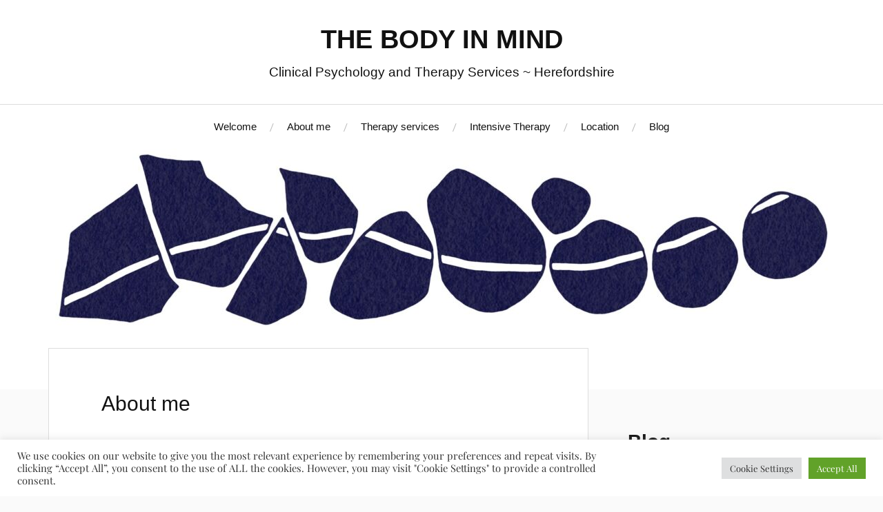

--- FILE ---
content_type: text/html; charset=UTF-8
request_url: https://thebodyinmind.co.uk/about-me/
body_size: 13897
content:
<!DOCTYPE html>

<html class="no-js" lang="en-US">

	<head profile="http://gmpg.org/xfn/11">

		<meta http-equiv="Content-Type" content="text/html; charset=UTF-8" />
		<meta name="viewport" content="width=device-width, initial-scale=1.0, maximum-scale=1.0, user-scalable=no" >

		<title>About me &#8211; THE BODY IN MIND</title>
<meta name='robots' content='max-image-preview:large' />
	<style>img:is([sizes="auto" i], [sizes^="auto," i]) { contain-intrinsic-size: 3000px 1500px }</style>
	<script>document.documentElement.className = document.documentElement.className.replace("no-js","js");</script>
<link rel='dns-prefetch' href='//js-eu1.hs-scripts.com' />
<link rel='dns-prefetch' href='//www.googletagmanager.com' />
<link rel="alternate" type="application/rss+xml" title="THE BODY IN MIND &raquo; Feed" href="https://thebodyinmind.co.uk/feed/" />
<link rel="alternate" type="application/rss+xml" title="THE BODY IN MIND &raquo; Comments Feed" href="https://thebodyinmind.co.uk/comments/feed/" />
<script type="text/javascript">
/* <![CDATA[ */
window._wpemojiSettings = {"baseUrl":"https:\/\/s.w.org\/images\/core\/emoji\/16.0.1\/72x72\/","ext":".png","svgUrl":"https:\/\/s.w.org\/images\/core\/emoji\/16.0.1\/svg\/","svgExt":".svg","source":{"concatemoji":"https:\/\/thebodyinmind.co.uk\/wp-includes\/js\/wp-emoji-release.min.js?ver=6.8.3"}};
/*! This file is auto-generated */
!function(s,n){var o,i,e;function c(e){try{var t={supportTests:e,timestamp:(new Date).valueOf()};sessionStorage.setItem(o,JSON.stringify(t))}catch(e){}}function p(e,t,n){e.clearRect(0,0,e.canvas.width,e.canvas.height),e.fillText(t,0,0);var t=new Uint32Array(e.getImageData(0,0,e.canvas.width,e.canvas.height).data),a=(e.clearRect(0,0,e.canvas.width,e.canvas.height),e.fillText(n,0,0),new Uint32Array(e.getImageData(0,0,e.canvas.width,e.canvas.height).data));return t.every(function(e,t){return e===a[t]})}function u(e,t){e.clearRect(0,0,e.canvas.width,e.canvas.height),e.fillText(t,0,0);for(var n=e.getImageData(16,16,1,1),a=0;a<n.data.length;a++)if(0!==n.data[a])return!1;return!0}function f(e,t,n,a){switch(t){case"flag":return n(e,"\ud83c\udff3\ufe0f\u200d\u26a7\ufe0f","\ud83c\udff3\ufe0f\u200b\u26a7\ufe0f")?!1:!n(e,"\ud83c\udde8\ud83c\uddf6","\ud83c\udde8\u200b\ud83c\uddf6")&&!n(e,"\ud83c\udff4\udb40\udc67\udb40\udc62\udb40\udc65\udb40\udc6e\udb40\udc67\udb40\udc7f","\ud83c\udff4\u200b\udb40\udc67\u200b\udb40\udc62\u200b\udb40\udc65\u200b\udb40\udc6e\u200b\udb40\udc67\u200b\udb40\udc7f");case"emoji":return!a(e,"\ud83e\udedf")}return!1}function g(e,t,n,a){var r="undefined"!=typeof WorkerGlobalScope&&self instanceof WorkerGlobalScope?new OffscreenCanvas(300,150):s.createElement("canvas"),o=r.getContext("2d",{willReadFrequently:!0}),i=(o.textBaseline="top",o.font="600 32px Arial",{});return e.forEach(function(e){i[e]=t(o,e,n,a)}),i}function t(e){var t=s.createElement("script");t.src=e,t.defer=!0,s.head.appendChild(t)}"undefined"!=typeof Promise&&(o="wpEmojiSettingsSupports",i=["flag","emoji"],n.supports={everything:!0,everythingExceptFlag:!0},e=new Promise(function(e){s.addEventListener("DOMContentLoaded",e,{once:!0})}),new Promise(function(t){var n=function(){try{var e=JSON.parse(sessionStorage.getItem(o));if("object"==typeof e&&"number"==typeof e.timestamp&&(new Date).valueOf()<e.timestamp+604800&&"object"==typeof e.supportTests)return e.supportTests}catch(e){}return null}();if(!n){if("undefined"!=typeof Worker&&"undefined"!=typeof OffscreenCanvas&&"undefined"!=typeof URL&&URL.createObjectURL&&"undefined"!=typeof Blob)try{var e="postMessage("+g.toString()+"("+[JSON.stringify(i),f.toString(),p.toString(),u.toString()].join(",")+"));",a=new Blob([e],{type:"text/javascript"}),r=new Worker(URL.createObjectURL(a),{name:"wpTestEmojiSupports"});return void(r.onmessage=function(e){c(n=e.data),r.terminate(),t(n)})}catch(e){}c(n=g(i,f,p,u))}t(n)}).then(function(e){for(var t in e)n.supports[t]=e[t],n.supports.everything=n.supports.everything&&n.supports[t],"flag"!==t&&(n.supports.everythingExceptFlag=n.supports.everythingExceptFlag&&n.supports[t]);n.supports.everythingExceptFlag=n.supports.everythingExceptFlag&&!n.supports.flag,n.DOMReady=!1,n.readyCallback=function(){n.DOMReady=!0}}).then(function(){return e}).then(function(){var e;n.supports.everything||(n.readyCallback(),(e=n.source||{}).concatemoji?t(e.concatemoji):e.wpemoji&&e.twemoji&&(t(e.twemoji),t(e.wpemoji)))}))}((window,document),window._wpemojiSettings);
/* ]]> */
</script>
<style id='wp-emoji-styles-inline-css' type='text/css'>

	img.wp-smiley, img.emoji {
		display: inline !important;
		border: none !important;
		box-shadow: none !important;
		height: 1em !important;
		width: 1em !important;
		margin: 0 0.07em !important;
		vertical-align: -0.1em !important;
		background: none !important;
		padding: 0 !important;
	}
</style>
<link rel='stylesheet' id='wp-block-library-css' href='https://thebodyinmind.co.uk/wp-includes/css/dist/block-library/style.min.css?ver=6.8.3' type='text/css' media='all' />
<style id='classic-theme-styles-inline-css' type='text/css'>
/*! This file is auto-generated */
.wp-block-button__link{color:#fff;background-color:#32373c;border-radius:9999px;box-shadow:none;text-decoration:none;padding:calc(.667em + 2px) calc(1.333em + 2px);font-size:1.125em}.wp-block-file__button{background:#32373c;color:#fff;text-decoration:none}
</style>
<style id='global-styles-inline-css' type='text/css'>
:root{--wp--preset--aspect-ratio--square: 1;--wp--preset--aspect-ratio--4-3: 4/3;--wp--preset--aspect-ratio--3-4: 3/4;--wp--preset--aspect-ratio--3-2: 3/2;--wp--preset--aspect-ratio--2-3: 2/3;--wp--preset--aspect-ratio--16-9: 16/9;--wp--preset--aspect-ratio--9-16: 9/16;--wp--preset--color--black: #111;--wp--preset--color--cyan-bluish-gray: #abb8c3;--wp--preset--color--white: #fff;--wp--preset--color--pale-pink: #f78da7;--wp--preset--color--vivid-red: #cf2e2e;--wp--preset--color--luminous-vivid-orange: #ff6900;--wp--preset--color--luminous-vivid-amber: #fcb900;--wp--preset--color--light-green-cyan: #7bdcb5;--wp--preset--color--vivid-green-cyan: #00d084;--wp--preset--color--pale-cyan-blue: #8ed1fc;--wp--preset--color--vivid-cyan-blue: #0693e3;--wp--preset--color--vivid-purple: #9b51e0;--wp--preset--color--accent: #db7aa6;--wp--preset--color--dark-gray: #333;--wp--preset--color--medium-gray: #555;--wp--preset--color--light-gray: #777;--wp--preset--gradient--vivid-cyan-blue-to-vivid-purple: linear-gradient(135deg,rgba(6,147,227,1) 0%,rgb(155,81,224) 100%);--wp--preset--gradient--light-green-cyan-to-vivid-green-cyan: linear-gradient(135deg,rgb(122,220,180) 0%,rgb(0,208,130) 100%);--wp--preset--gradient--luminous-vivid-amber-to-luminous-vivid-orange: linear-gradient(135deg,rgba(252,185,0,1) 0%,rgba(255,105,0,1) 100%);--wp--preset--gradient--luminous-vivid-orange-to-vivid-red: linear-gradient(135deg,rgba(255,105,0,1) 0%,rgb(207,46,46) 100%);--wp--preset--gradient--very-light-gray-to-cyan-bluish-gray: linear-gradient(135deg,rgb(238,238,238) 0%,rgb(169,184,195) 100%);--wp--preset--gradient--cool-to-warm-spectrum: linear-gradient(135deg,rgb(74,234,220) 0%,rgb(151,120,209) 20%,rgb(207,42,186) 40%,rgb(238,44,130) 60%,rgb(251,105,98) 80%,rgb(254,248,76) 100%);--wp--preset--gradient--blush-light-purple: linear-gradient(135deg,rgb(255,206,236) 0%,rgb(152,150,240) 100%);--wp--preset--gradient--blush-bordeaux: linear-gradient(135deg,rgb(254,205,165) 0%,rgb(254,45,45) 50%,rgb(107,0,62) 100%);--wp--preset--gradient--luminous-dusk: linear-gradient(135deg,rgb(255,203,112) 0%,rgb(199,81,192) 50%,rgb(65,88,208) 100%);--wp--preset--gradient--pale-ocean: linear-gradient(135deg,rgb(255,245,203) 0%,rgb(182,227,212) 50%,rgb(51,167,181) 100%);--wp--preset--gradient--electric-grass: linear-gradient(135deg,rgb(202,248,128) 0%,rgb(113,206,126) 100%);--wp--preset--gradient--midnight: linear-gradient(135deg,rgb(2,3,129) 0%,rgb(40,116,252) 100%);--wp--preset--font-size--small: 16px;--wp--preset--font-size--medium: 20px;--wp--preset--font-size--large: 24px;--wp--preset--font-size--x-large: 42px;--wp--preset--font-size--normal: 18px;--wp--preset--font-size--larger: 27px;--wp--preset--spacing--20: 0.44rem;--wp--preset--spacing--30: 0.67rem;--wp--preset--spacing--40: 1rem;--wp--preset--spacing--50: 1.5rem;--wp--preset--spacing--60: 2.25rem;--wp--preset--spacing--70: 3.38rem;--wp--preset--spacing--80: 5.06rem;--wp--preset--shadow--natural: 6px 6px 9px rgba(0, 0, 0, 0.2);--wp--preset--shadow--deep: 12px 12px 50px rgba(0, 0, 0, 0.4);--wp--preset--shadow--sharp: 6px 6px 0px rgba(0, 0, 0, 0.2);--wp--preset--shadow--outlined: 6px 6px 0px -3px rgba(255, 255, 255, 1), 6px 6px rgba(0, 0, 0, 1);--wp--preset--shadow--crisp: 6px 6px 0px rgba(0, 0, 0, 1);}:where(.is-layout-flex){gap: 0.5em;}:where(.is-layout-grid){gap: 0.5em;}body .is-layout-flex{display: flex;}.is-layout-flex{flex-wrap: wrap;align-items: center;}.is-layout-flex > :is(*, div){margin: 0;}body .is-layout-grid{display: grid;}.is-layout-grid > :is(*, div){margin: 0;}:where(.wp-block-columns.is-layout-flex){gap: 2em;}:where(.wp-block-columns.is-layout-grid){gap: 2em;}:where(.wp-block-post-template.is-layout-flex){gap: 1.25em;}:where(.wp-block-post-template.is-layout-grid){gap: 1.25em;}.has-black-color{color: var(--wp--preset--color--black) !important;}.has-cyan-bluish-gray-color{color: var(--wp--preset--color--cyan-bluish-gray) !important;}.has-white-color{color: var(--wp--preset--color--white) !important;}.has-pale-pink-color{color: var(--wp--preset--color--pale-pink) !important;}.has-vivid-red-color{color: var(--wp--preset--color--vivid-red) !important;}.has-luminous-vivid-orange-color{color: var(--wp--preset--color--luminous-vivid-orange) !important;}.has-luminous-vivid-amber-color{color: var(--wp--preset--color--luminous-vivid-amber) !important;}.has-light-green-cyan-color{color: var(--wp--preset--color--light-green-cyan) !important;}.has-vivid-green-cyan-color{color: var(--wp--preset--color--vivid-green-cyan) !important;}.has-pale-cyan-blue-color{color: var(--wp--preset--color--pale-cyan-blue) !important;}.has-vivid-cyan-blue-color{color: var(--wp--preset--color--vivid-cyan-blue) !important;}.has-vivid-purple-color{color: var(--wp--preset--color--vivid-purple) !important;}.has-black-background-color{background-color: var(--wp--preset--color--black) !important;}.has-cyan-bluish-gray-background-color{background-color: var(--wp--preset--color--cyan-bluish-gray) !important;}.has-white-background-color{background-color: var(--wp--preset--color--white) !important;}.has-pale-pink-background-color{background-color: var(--wp--preset--color--pale-pink) !important;}.has-vivid-red-background-color{background-color: var(--wp--preset--color--vivid-red) !important;}.has-luminous-vivid-orange-background-color{background-color: var(--wp--preset--color--luminous-vivid-orange) !important;}.has-luminous-vivid-amber-background-color{background-color: var(--wp--preset--color--luminous-vivid-amber) !important;}.has-light-green-cyan-background-color{background-color: var(--wp--preset--color--light-green-cyan) !important;}.has-vivid-green-cyan-background-color{background-color: var(--wp--preset--color--vivid-green-cyan) !important;}.has-pale-cyan-blue-background-color{background-color: var(--wp--preset--color--pale-cyan-blue) !important;}.has-vivid-cyan-blue-background-color{background-color: var(--wp--preset--color--vivid-cyan-blue) !important;}.has-vivid-purple-background-color{background-color: var(--wp--preset--color--vivid-purple) !important;}.has-black-border-color{border-color: var(--wp--preset--color--black) !important;}.has-cyan-bluish-gray-border-color{border-color: var(--wp--preset--color--cyan-bluish-gray) !important;}.has-white-border-color{border-color: var(--wp--preset--color--white) !important;}.has-pale-pink-border-color{border-color: var(--wp--preset--color--pale-pink) !important;}.has-vivid-red-border-color{border-color: var(--wp--preset--color--vivid-red) !important;}.has-luminous-vivid-orange-border-color{border-color: var(--wp--preset--color--luminous-vivid-orange) !important;}.has-luminous-vivid-amber-border-color{border-color: var(--wp--preset--color--luminous-vivid-amber) !important;}.has-light-green-cyan-border-color{border-color: var(--wp--preset--color--light-green-cyan) !important;}.has-vivid-green-cyan-border-color{border-color: var(--wp--preset--color--vivid-green-cyan) !important;}.has-pale-cyan-blue-border-color{border-color: var(--wp--preset--color--pale-cyan-blue) !important;}.has-vivid-cyan-blue-border-color{border-color: var(--wp--preset--color--vivid-cyan-blue) !important;}.has-vivid-purple-border-color{border-color: var(--wp--preset--color--vivid-purple) !important;}.has-vivid-cyan-blue-to-vivid-purple-gradient-background{background: var(--wp--preset--gradient--vivid-cyan-blue-to-vivid-purple) !important;}.has-light-green-cyan-to-vivid-green-cyan-gradient-background{background: var(--wp--preset--gradient--light-green-cyan-to-vivid-green-cyan) !important;}.has-luminous-vivid-amber-to-luminous-vivid-orange-gradient-background{background: var(--wp--preset--gradient--luminous-vivid-amber-to-luminous-vivid-orange) !important;}.has-luminous-vivid-orange-to-vivid-red-gradient-background{background: var(--wp--preset--gradient--luminous-vivid-orange-to-vivid-red) !important;}.has-very-light-gray-to-cyan-bluish-gray-gradient-background{background: var(--wp--preset--gradient--very-light-gray-to-cyan-bluish-gray) !important;}.has-cool-to-warm-spectrum-gradient-background{background: var(--wp--preset--gradient--cool-to-warm-spectrum) !important;}.has-blush-light-purple-gradient-background{background: var(--wp--preset--gradient--blush-light-purple) !important;}.has-blush-bordeaux-gradient-background{background: var(--wp--preset--gradient--blush-bordeaux) !important;}.has-luminous-dusk-gradient-background{background: var(--wp--preset--gradient--luminous-dusk) !important;}.has-pale-ocean-gradient-background{background: var(--wp--preset--gradient--pale-ocean) !important;}.has-electric-grass-gradient-background{background: var(--wp--preset--gradient--electric-grass) !important;}.has-midnight-gradient-background{background: var(--wp--preset--gradient--midnight) !important;}.has-small-font-size{font-size: var(--wp--preset--font-size--small) !important;}.has-medium-font-size{font-size: var(--wp--preset--font-size--medium) !important;}.has-large-font-size{font-size: var(--wp--preset--font-size--large) !important;}.has-x-large-font-size{font-size: var(--wp--preset--font-size--x-large) !important;}
:where(.wp-block-post-template.is-layout-flex){gap: 1.25em;}:where(.wp-block-post-template.is-layout-grid){gap: 1.25em;}
:where(.wp-block-columns.is-layout-flex){gap: 2em;}:where(.wp-block-columns.is-layout-grid){gap: 2em;}
:root :where(.wp-block-pullquote){font-size: 1.5em;line-height: 1.6;}
</style>
<link rel='stylesheet' id='cookie-law-info-css' href='https://thebodyinmind.co.uk/wp-content/plugins/cookie-law-info/legacy/public/css/cookie-law-info-public.css?ver=3.4.0' type='text/css' media='all' />
<link rel='stylesheet' id='cookie-law-info-gdpr-css' href='https://thebodyinmind.co.uk/wp-content/plugins/cookie-law-info/legacy/public/css/cookie-law-info-gdpr.css?ver=3.4.0' type='text/css' media='all' />
<link rel='stylesheet' id='wp-components-css' href='https://thebodyinmind.co.uk/wp-includes/css/dist/components/style.min.css?ver=6.8.3' type='text/css' media='all' />
<link rel='stylesheet' id='godaddy-styles-css' href='https://thebodyinmind.co.uk/wp-content/mu-plugins/vendor/wpex/godaddy-launch/includes/Dependencies/GoDaddy/Styles/build/latest.css?ver=2.0.2' type='text/css' media='all' />
<link rel='stylesheet' id='lovecraft_googlefonts-css' href='https://thebodyinmind.co.uk/wp-content/themes/lovecraft/assets/css/fonts.css?ver=6.8.3' type='text/css' media='all' />
<link rel='stylesheet' id='lovecraft_genericons-css' href='https://thebodyinmind.co.uk/wp-content/themes/lovecraft/assets/css/genericons.min.css?ver=6.8.3' type='text/css' media='all' />
<link rel='stylesheet' id='lovecraft_style-css' href='https://thebodyinmind.co.uk/wp-content/themes/lovecraft/style.css?ver=2.1.1' type='text/css' media='all' />
<script type="text/javascript" src="https://thebodyinmind.co.uk/wp-includes/js/jquery/jquery.min.js?ver=3.7.1" id="jquery-core-js"></script>
<script type="text/javascript" src="https://thebodyinmind.co.uk/wp-includes/js/jquery/jquery-migrate.min.js?ver=3.4.1" id="jquery-migrate-js"></script>
<script type="text/javascript" id="cookie-law-info-js-extra">
/* <![CDATA[ */
var Cli_Data = {"nn_cookie_ids":[],"cookielist":[],"non_necessary_cookies":[],"ccpaEnabled":"","ccpaRegionBased":"","ccpaBarEnabled":"","strictlyEnabled":["necessary","obligatoire"],"ccpaType":"gdpr","js_blocking":"1","custom_integration":"","triggerDomRefresh":"","secure_cookies":""};
var cli_cookiebar_settings = {"animate_speed_hide":"500","animate_speed_show":"500","background":"#FFF","border":"#b1a6a6c2","border_on":"","button_1_button_colour":"#61a229","button_1_button_hover":"#4e8221","button_1_link_colour":"#fff","button_1_as_button":"1","button_1_new_win":"","button_2_button_colour":"#333","button_2_button_hover":"#292929","button_2_link_colour":"#444","button_2_as_button":"","button_2_hidebar":"","button_3_button_colour":"#dedfe0","button_3_button_hover":"#b2b2b3","button_3_link_colour":"#333333","button_3_as_button":"1","button_3_new_win":"","button_4_button_colour":"#dedfe0","button_4_button_hover":"#b2b2b3","button_4_link_colour":"#333333","button_4_as_button":"1","button_7_button_colour":"#61a229","button_7_button_hover":"#4e8221","button_7_link_colour":"#fff","button_7_as_button":"1","button_7_new_win":"","font_family":"inherit","header_fix":"","notify_animate_hide":"1","notify_animate_show":"","notify_div_id":"#cookie-law-info-bar","notify_position_horizontal":"right","notify_position_vertical":"bottom","scroll_close":"","scroll_close_reload":"","accept_close_reload":"","reject_close_reload":"","showagain_tab":"","showagain_background":"#fff","showagain_border":"#000","showagain_div_id":"#cookie-law-info-again","showagain_x_position":"100px","text":"#333333","show_once_yn":"","show_once":"10000","logging_on":"","as_popup":"","popup_overlay":"1","bar_heading_text":"","cookie_bar_as":"banner","popup_showagain_position":"bottom-right","widget_position":"left"};
var log_object = {"ajax_url":"https:\/\/thebodyinmind.co.uk\/wp-admin\/admin-ajax.php"};
/* ]]> */
</script>
<script type="text/javascript" src="https://thebodyinmind.co.uk/wp-content/plugins/cookie-law-info/legacy/public/js/cookie-law-info-public.js?ver=3.4.0" id="cookie-law-info-js"></script>
<script type="text/javascript" src="https://thebodyinmind.co.uk/wp-content/themes/lovecraft/assets/js/doubletaptogo.min.js?ver=1" id="lovecraft_doubletap-js"></script>

<!-- Google tag (gtag.js) snippet added by Site Kit -->
<!-- Google Analytics snippet added by Site Kit -->
<script type="text/javascript" src="https://www.googletagmanager.com/gtag/js?id=G-SG6WRQXY01" id="google_gtagjs-js" async></script>
<script type="text/javascript" id="google_gtagjs-js-after">
/* <![CDATA[ */
window.dataLayer = window.dataLayer || [];function gtag(){dataLayer.push(arguments);}
gtag("set","linker",{"domains":["thebodyinmind.co.uk"]});
gtag("js", new Date());
gtag("set", "developer_id.dZTNiMT", true);
gtag("config", "G-SG6WRQXY01");
/* ]]> */
</script>
<link rel="https://api.w.org/" href="https://thebodyinmind.co.uk/wp-json/" /><link rel="alternate" title="JSON" type="application/json" href="https://thebodyinmind.co.uk/wp-json/wp/v2/pages/447" /><link rel="EditURI" type="application/rsd+xml" title="RSD" href="https://thebodyinmind.co.uk/xmlrpc.php?rsd" />
<meta name="generator" content="WordPress 6.8.3" />
<link rel="canonical" href="https://thebodyinmind.co.uk/about-me/" />
<link rel='shortlink' href='https://thebodyinmind.co.uk/?p=447' />
<link rel="alternate" title="oEmbed (JSON)" type="application/json+oembed" href="https://thebodyinmind.co.uk/wp-json/oembed/1.0/embed?url=https%3A%2F%2Fthebodyinmind.co.uk%2Fabout-me%2F" />
<link rel="alternate" title="oEmbed (XML)" type="text/xml+oembed" href="https://thebodyinmind.co.uk/wp-json/oembed/1.0/embed?url=https%3A%2F%2Fthebodyinmind.co.uk%2Fabout-me%2F&#038;format=xml" />
<meta name="generator" content="Site Kit by Google 1.171.0" />			<!-- DO NOT COPY THIS SNIPPET! Start of Page Analytics Tracking for HubSpot WordPress plugin v11.3.37-->
			<script class="hsq-set-content-id" data-content-id="standard-page">
				var _hsq = _hsq || [];
				_hsq.push(["setContentType", "standard-page"]);
			</script>
			<!-- DO NOT COPY THIS SNIPPET! End of Page Analytics Tracking for HubSpot WordPress plugin -->
			<!-- Customizer CSS --><style type="text/css">a { color:#db7aa6; }.blog-title a:hover { color:#db7aa6; }.main-menu li:hover > a, .main-menu li.focus > a { color:#db7aa6; }.main-menu > .menu-item-has-children > a:after { border-top-color:#db7aa6; }blockquote:after { color:#db7aa6; }button:hover, .button:hover, .faux-button:hover, .wp-block-button__link:hover, :root .wp-block-file__button:hover, input[type="button"]:hover, input[type="reset"]:hover, input[type="submit"]:hover { background-color:#db7aa6; }.is-style-outline .wp-block-button__link:hover, .wp-block-button__link.is-style-outline:hover { color:#db7aa6; }:root .has-accent-color { color:#db7aa6; }:root .has-accent-background-color { background-color:#db7aa6; }.post-tags a:hover { background-color:#db7aa6; }.post-tags a:hover:before { border-right-color:#db7aa6; }.post-content .page-links a:hover { background-color:#db7aa6; }.post-navigation h4 a:hover { color:#db7aa6; }.comments-title-link a { color:#db7aa6; }.comments .pingbacks li a:hover { color:#db7aa6; }.comment-header h4 a:hover { color:#db7aa6; }.bypostauthor .comment-author-icon { background-color:#db7aa6; }.form-submit #submit:hover { background-color:#db7aa6; }.comments-nav a:hover { color:#db7aa6; }.pingbacks-title { border-bottom-color:#db7aa6; }.archive-navigation a:hover { color:#db7aa6; }.widget-title { border-bottom-color:#db7aa6; }.widget-content .textwidget a:hover { color:#db7aa6; }.widget_archive li a:hover { color:#db7aa6; }.widget_categories li a:hover { color:#db7aa6; }.widget_meta li a:hover { color:#db7aa6; }.widget_nav_menu li a:hover { color:#db7aa6; }.widget_rss .widget-content ul a.rsswidget:hover { color:#db7aa6; }#wp-calendar thead th { color:#db7aa6; }#wp-calendar tfoot a:hover { color:#db7aa6; }.widget .tagcloud a:hover { background-color:#db7aa6; }.widget .tagcloud a:hover:before { border-right-color:#db7aa6; }.footer .widget .tagcloud a:hover { background-color:#db7aa6; }.footer .widget .tagcloud a:hover:before { border-right-color:#db7aa6; }.credits .sep { color:#db7aa6; }.credits a:hover { color:#db7aa6; }.nav-toggle.active .bar { background-color:#db7aa6; }.search-toggle.active .genericon { color:#db7aa6; }.mobile-menu .current-menu-item:before { color:#db7aa6; }.mobile-menu .current_page_item:before { color:#db7aa6; }</style><!--/Customizer CSS--><link rel="icon" href="https://thebodyinmind.co.uk/wp-content/uploads/2023/05/cropped-Body-In-Mind-Logo-IV-May-23_small-32x32.jpg" sizes="32x32" />
<link rel="icon" href="https://thebodyinmind.co.uk/wp-content/uploads/2023/05/cropped-Body-In-Mind-Logo-IV-May-23_small-192x192.jpg" sizes="192x192" />
<link rel="apple-touch-icon" href="https://thebodyinmind.co.uk/wp-content/uploads/2023/05/cropped-Body-In-Mind-Logo-IV-May-23_small-180x180.jpg" />
<meta name="msapplication-TileImage" content="https://thebodyinmind.co.uk/wp-content/uploads/2023/05/cropped-Body-In-Mind-Logo-IV-May-23_small-270x270.jpg" />
		<style type="text/css" id="wp-custom-css">
			p { 
font-size:18px; 
font-family: Noto Sans, sans-serif	;
}

a {
	color: black;
}
.blog-title {
	font-family: Rubik, Noto Sans, sans-serif	;
}

.blog-tagline {
	font-family: Rubik, Noto Sans, sans-serif	;
	font-style: normal; 
}

.post-title {
font-size:30px; 
	font-family: Noto Sans, sans-serif	;
	font-weight: 400;
	
}
.mobile-menu a {
font-family: Rubik, Noto Sans, sans-serif	;    display: block;
    padding: 20px 5%;
    font-size: 0.9em;
    color: #111;
    text-decoration: none;
	
} 

.main-menu a {
	font-family: Rubik, Noto Sans, sans-serif	;
}

h2 {
font-family: Rubik, Noto Sans, sans-serif;
}

li {
font-family: Noto Sans, sans-serif;
}


.has-featured-image .header-image {
	max-height: 350px;
}		</style>
		
	</head>

	<body class="wp-singular page-template-default page page-id-447 wp-theme-lovecraft">

		
		<a class="skip-link button" href="#site-content">Skip to the content</a>

		<header class="header-wrapper">

			<div class="header section bg-white small-padding">

				<div class="section-inner group">

					
						<div class="blog-title">
							<a href="https://thebodyinmind.co.uk" rel="home">THE BODY IN MIND</a>
						</div>
					
													<h4 class="blog-tagline">Clinical Psychology and Therapy Services ~ Herefordshire</h4>
											
					
				</div><!-- .section-inner -->

			</div><!-- .header -->

			<div class="toggles group">

				<button type="button" class="nav-toggle toggle">
					<div class="bar"></div>
					<div class="bar"></div>
					<div class="bar"></div>
					<span class="screen-reader-text">Toggle the mobile menu</span>
				</button>

				<button type="button" class="search-toggle toggle">
					<div class="genericon genericon-search"></div>
					<span class="screen-reader-text">Toggle the search field</span>
				</button>

			</div><!-- .toggles -->

		</header><!-- .header-wrapper -->

		<div class="navigation bg-white no-padding">

			<div class="section-inner group">

				<ul class="mobile-menu">

					<li id="menu-item-179" class="menu-item menu-item-type-post_type menu-item-object-page menu-item-home menu-item-179"><a href="https://thebodyinmind.co.uk/">Welcome</a></li>
<li id="menu-item-455" class="menu-item menu-item-type-post_type menu-item-object-page current-menu-item page_item page-item-447 current_page_item menu-item-455"><a href="https://thebodyinmind.co.uk/about-me/" aria-current="page">About me</a></li>
<li id="menu-item-393" class="menu-item menu-item-type-post_type menu-item-object-page menu-item-393"><a href="https://thebodyinmind.co.uk/services/">Therapy services</a></li>
<li id="menu-item-547" class="menu-item menu-item-type-post_type menu-item-object-page menu-item-547"><a href="https://thebodyinmind.co.uk/intensive-therapy/">Intensive Therapy</a></li>
<li id="menu-item-489" class="menu-item menu-item-type-post_type menu-item-object-page menu-item-489"><a href="https://thebodyinmind.co.uk/more/">Location</a></li>
<li id="menu-item-180" class="menu-item menu-item-type-post_type menu-item-object-page menu-item-180"><a href="https://thebodyinmind.co.uk/posts-page/">Blog</a></li>

				</ul>

				<div class="mobile-search">
					
<form method="get" class="search-form" id="search-form-697cc87397eef" action="https://thebodyinmind.co.uk/">
	<input type="search" class="search-field" placeholder="Search form" name="s" id="s-697cc87397ef2" />
	<button type="submit" class="search-button"><div class="genericon genericon-search"></div><span class="screen-reader-text">Search</span></button>
</form>
				</div><!-- .mobile-search -->

				<ul class="main-menu">

					<li class="menu-item menu-item-type-post_type menu-item-object-page menu-item-home menu-item-179"><a href="https://thebodyinmind.co.uk/">Welcome</a></li>
<li class="menu-item menu-item-type-post_type menu-item-object-page current-menu-item page_item page-item-447 current_page_item menu-item-455"><a href="https://thebodyinmind.co.uk/about-me/" aria-current="page">About me</a></li>
<li class="menu-item menu-item-type-post_type menu-item-object-page menu-item-393"><a href="https://thebodyinmind.co.uk/services/">Therapy services</a></li>
<li class="menu-item menu-item-type-post_type menu-item-object-page menu-item-547"><a href="https://thebodyinmind.co.uk/intensive-therapy/">Intensive Therapy</a></li>
<li class="menu-item menu-item-type-post_type menu-item-object-page menu-item-489"><a href="https://thebodyinmind.co.uk/more/">Location</a></li>
<li class="menu-item menu-item-type-post_type menu-item-object-page menu-item-180"><a href="https://thebodyinmind.co.uk/posts-page/">Blog</a></li>

				</ul><!-- .main-menu -->

			</div><!-- .section-inner -->

		</div><!-- .navigation -->

		
			<figure class="header-image bg-image" style="background-image: url( https://thebodyinmind.co.uk/wp-content/uploads/2023/05/cropped-Pebbles-Body-In-Mind-I-scaled-1.jpg );">
				<img src="https://thebodyinmind.co.uk/wp-content/uploads/2023/05/cropped-Pebbles-Body-In-Mind-I-scaled-1.jpg" />
			</figure>

		
		<main id="site-content">
<div class="wrapper section">

	<div class="section-inner group">

		<div class="content">

			
					<article id="post-447" class="post single post-447 page type-page status-publish hentry">

						<div class="post-inner">

							<div class="post-header">

								<h1 class="post-title"><a href="https://thebodyinmind.co.uk/about-me/">About me</a></h1>

								
							</div><!-- .post-header -->

							
								<div class="post-content entry-content">

									
<p>I am Dr Nancy Bancroft, a HCPC registered Clinical Psychologist with over 15 years experience working therapeutically with psychological and emotional distress, within NHS, academic and private contexts. </p>



<p>I have obtained BA honours and Master of Philosophy degrees in psychology and am trained to Doctoral level in Clinical Psychology.</p>



<p>I grew up in Herefordshire and moved away to study and work the early part of my career in the North of England, where I met my husband. We moved back to Herefordshire to be nearer the countryside and family when we had children. Since that time I have worked as a Clinical Psychologist in community mental health services, and specialise in trauma-informed therapy and supervision with a special interest in the mind-body connection. </p>



<p class="has-text-align-left"><strong>I am passionate and experienced in offering therapy, supervision and consultation in complex situations where many treatment avenues have previously been explored.</strong></p>


<div class="wp-block-image">
<figure class="aligncenter size-large is-resized"><img fetchpriority="high" decoding="async" src="https://thebodyinmind.co.uk/wp-content/uploads/2023/06/DSC1839-683x1024.jpg" alt="" class="wp-image-448" style="width:281px;height:421px" width="281" height="421" srcset="https://thebodyinmind.co.uk/wp-content/uploads/2023/06/DSC1839-683x1024.jpg 683w, https://thebodyinmind.co.uk/wp-content/uploads/2023/06/DSC1839-200x300.jpg 200w, https://thebodyinmind.co.uk/wp-content/uploads/2023/06/DSC1839-768x1152.jpg 768w, https://thebodyinmind.co.uk/wp-content/uploads/2023/06/DSC1839-1024x1536.jpg 1024w, https://thebodyinmind.co.uk/wp-content/uploads/2023/06/DSC1839-1365x2048.jpg 1365w, https://thebodyinmind.co.uk/wp-content/uploads/2023/06/DSC1839-900x1350.jpg 900w, https://thebodyinmind.co.uk/wp-content/uploads/2023/06/DSC1839-1280x1920.jpg 1280w, https://thebodyinmind.co.uk/wp-content/uploads/2023/06/DSC1839-scaled.jpg 1707w" sizes="(max-width: 281px) 100vw, 281px" /></figure></div>


<p><strong>The therapist you have been looking for</strong></p>



<p>Unhelpfully, the Western, medical perspective still views emotional distress as an illness or disease which needs fixing. This position views symptoms of depression, anxiety, overwhelm, problems with relationships, anger or other confusing experiences as dysfunctional. Sometimes these experiences will attract one, or even several formal psychiatric diagnoses.</p>



<p>With respect and understanding for the position of mainstream mental health systems, I have a different perspective.</p>



<p><strong>Normal responses to abnormal situations</strong></p>



<p>My extensive training as a Psychologist and years of post-doctoral training and experience has shown me that no matter how confusing and overwhelming your “symptoms” may be, they can be better understood as <em>functional</em> expressions of pain; attempts to cope with adversity; communications from the mind and body that there is (or was at some point) an absence of balance and safety.</p>



<p><strong>Understanding from the roots</strong></p>



<p>I view your “symptoms” as messengers and communications.</p>



<p>Sometimes consciously, and sometimes completely outside of your awareness and control, these “symptoms” were often established in early life as a way for you to cope with something difficult. And it’s likely that they served you in some way – you survived.</p>



<p>But as we grow into adults, we tend to hold onto the things that protected us, even when it seems like they make no sense in the present.</p>



<p>So right now it might make no logical sense that you feel stuck, depressed, anxious or overwhelmed, but in the context of your life history, the world you live in, and your access to resources, even if you can’t quite get your head around it on your own, I’m pretty sure you make perfect sense.</p>



<p><strong>Person-centred</strong></p>



<p>We will work at your pace, according to your goals, placing you in complete control of what and how to share your experience with me.</p>



<p><strong>Trauma-informed</strong></p>



<p>We will start where it feels most helpful for you – either with a focus on what you want to change in the here and now, or with an exploration of how and where you developed.</p>



<p><strong>Holistic</strong></p>



<p>Together we will communicate safety to your whole system (mind and body) to identify, understand and change patterns of the past.</p>



<p><strong>Evidence-based</strong></p>



<p>My training as a scientist-practitioner allows me to stay up to date with the evidence-base and guides my careful selection of theory and therapy to fit your situation.</p>



<p><strong>Values led</strong></p>



<p>Keeping my values: <em>hope</em>, <em>authenticity, creativity </em>and <em>compassion</em> at the forefront of everything I do, we will work together to find you peace with your past and develop the skills to move forward as the person you want to be.</p>



<p><strong>Human first, therapist second</strong></p>



<p>I celebrate enormous shifts in my own health and state of mind after accessing therapy from this approach via the team who trained me most recently, and now I couldn’t be more excited to share it. </p>



<p>For me this work is more than a career, it’s a passion and a privilege.</p>

								</div><!-- .post-content -->

								
						</div><!-- .post-inner -->

						
					</article><!-- .post -->

					
		</div><!-- .content -->

					<aside class="sidebar">

	<div id="block-3" class="widget widget_block"><div class="widget-content">
<div class="wp-block-group"><div class="wp-block-group__inner-container is-layout-flow wp-block-group-is-layout-flow">
<h2 class="wp-block-heading">Blog</h2>


<ul class="wp-block-latest-posts__list wp-block-latest-posts"><li><a class="wp-block-latest-posts__post-title" href="https://thebodyinmind.co.uk/2025/06/11/what-menstrual-cycle-awareness-mca-offers-your-ifs-practice/">What Menstrual Cycle Awareness (MCA) offers your IFS practice</a></li>
<li><a class="wp-block-latest-posts__post-title" href="https://thebodyinmind.co.uk/2025/06/07/what-ifs-offers-your-menstrual-cycle-awareness-practice/">What IFS offers your Menstrual Cycle Awareness Practice</a></li>
<li><a class="wp-block-latest-posts__post-title" href="https://thebodyinmind.co.uk/2025/05/08/what-if-your-cyclical-body-knew-how-to-heal-itself/">The healing potential in your menstrual cycle</a></li>
<li><a class="wp-block-latest-posts__post-title" href="https://thebodyinmind.co.uk/2025/05/01/natural-cycles-can-support-us-to-heal-trauma/">Natural Cycles can support us to heal trauma</a></li>
<li><a class="wp-block-latest-posts__post-title" href="https://thebodyinmind.co.uk/2025/03/27/ifs-informed-emdr/">IFS-informed EMDR</a></li>
</ul></div></div>
</div></div><div id="block-4" class="widget widget_block"><div class="widget-content">
<div class="wp-block-group"><div class="wp-block-group__inner-container is-layout-flow wp-block-group-is-layout-flow">
<blockquote class="wp-block-quote is-layout-flow wp-block-quote-is-layout-flow">
<p>“If you want to improve the world, start by making people feel safer” </p>
<cite><em>Stephen Porges.</em></cite></blockquote>
</div></div>
</div></div><div id="block-25" class="widget widget_block widget_media_image"><div class="widget-content"><div class="wp-block-image">
<figure class="alignleft size-full is-resized"><a href="https://www.hcpc-uk.org/check-the-register/professional-registration-detail/?query=PYL32684&amp;profession=PYL&amp;backtosearchurl=https://www.hcpc-uk.org/check-the-register/register-results/&amp;backtosearchquery=bancroft"><img loading="lazy" decoding="async" width="666" height="684" src="https://thebodyinmind.co.uk/wp-content/uploads/2023/09/hpc_reg-logo_cmyk-1.webp" alt="" class="wp-image-585" style="width:127px;height:131px" srcset="https://thebodyinmind.co.uk/wp-content/uploads/2023/09/hpc_reg-logo_cmyk-1.webp 666w, https://thebodyinmind.co.uk/wp-content/uploads/2023/09/hpc_reg-logo_cmyk-1-292x300.webp 292w" sizes="auto, (max-width: 666px) 100vw, 666px" /></a></figure></div></div></div><div id="block-30" class="widget widget_block widget_text"><div class="widget-content">
<p>Professional registration no: PYL32684<br><br>Registered with the ICO under the Data Protection Act.</p>
</div></div><div id="block-31" class="widget widget_block widget_text"><div class="widget-content">
<p>EMDR Association UK and Europe: Accredited Therapist</p>
</div></div><div id="block-32" class="widget widget_block widget_media_image"><div class="widget-content">
<figure class="wp-block-image size-full is-resized"><img loading="lazy" decoding="async" width="260" height="260" src="https://thebodyinmind.co.uk/wp-content/uploads/2024/05/image.png" alt="" class="wp-image-670" style="width:110px;height:auto" srcset="https://thebodyinmind.co.uk/wp-content/uploads/2024/05/image.png 260w, https://thebodyinmind.co.uk/wp-content/uploads/2024/05/image-150x150.png 150w, https://thebodyinmind.co.uk/wp-content/uploads/2024/05/image-88x88.png 88w" sizes="auto, (max-width: 260px) 100vw, 260px" /></figure>
</div></div>
</aside><!-- .sidebar -->
		
	</div><!-- .section-inner -->

</div><!-- .wrapper -->

		</main><!-- #site-content -->

		
			<footer class="footer section big-padding bg-white">
				<div class="section-inner group">

											<div class="widgets"><div id="block-14" class="widget widget_block widget_text"><div class="widget-content">
<p><a href="https://thebodyinmind.co.uk/privacy-policy/" data-type="URL" data-id="https://thebodyinmind.co.uk/privacy-policy/">Privacy Policy <br></a><a href="https://thebodyinmind.co.uk/cookie-policy/" data-type="URL" data-id="https://thebodyinmind.co.uk/cookie-policy/">Cookie Policy</a></p>
</div></div></div>
										
											<div class="widgets"><div id="block-19" class="widget widget_block widget_text"><div class="widget-content">
<p class="has-text-align-center">Dr Nancy Bancroft</p>
</div></div><div id="block-20" class="widget widget_block widget_text"><div class="widget-content">
<p class="has-text-align-center">Psychologist ~ Herefordshire<br>THE BODY IN MIND © 2025</p>
</div></div></div>
					
											<div class="widgets"><div id="block-15" class="widget widget_block widget_media_image"><div class="widget-content"><div class="wp-block-image">
<figure class="aligncenter size-full is-resized"><a href="https://www.instagram.com/thebodyinmind/" target="_blank" rel=" noreferrer noopener"><img loading="lazy" decoding="async" src="https://thebodyinmind.co.uk/wp-content/uploads/2022/07/instagram-circle-icon-png-4.png" alt="" class="wp-image-149" style="width:52px;height:51px" width="52" height="51" srcset="https://thebodyinmind.co.uk/wp-content/uploads/2022/07/instagram-circle-icon-png-4.png 466w, https://thebodyinmind.co.uk/wp-content/uploads/2022/07/instagram-circle-icon-png-4-300x296.png 300w, https://thebodyinmind.co.uk/wp-content/uploads/2022/07/instagram-circle-icon-png-4-150x150.png 150w, https://thebodyinmind.co.uk/wp-content/uploads/2022/07/instagram-circle-icon-png-4-88x88.png 88w" sizes="auto, (max-width: 52px) 100vw, 52px" /></a></figure></div></div></div><div id="block-22" class="widget widget_block widget_text"><div class="widget-content">
<p></p>
</div></div></div>
					
				</div><!-- .section-inner -->
			</footer><!-- .footer.section -->

		
		<div class="credits section bg-dark">

			<div class="credits-inner section-inner">

				<p class="powered-by">Powered by <a href="https://www.wordpress.org">WordPress</a> <span class="sep">&amp;</span> <span class="theme-by">Theme by <a href="https://andersnoren.se">Anders Nor&eacute;n</a></span></p>

			</div><!-- .section-inner -->

		</div><!-- .credits.section -->

		<script type="speculationrules">
{"prefetch":[{"source":"document","where":{"and":[{"href_matches":"\/*"},{"not":{"href_matches":["\/wp-*.php","\/wp-admin\/*","\/wp-content\/uploads\/*","\/wp-content\/*","\/wp-content\/plugins\/*","\/wp-content\/themes\/lovecraft\/*","\/*\\?(.+)"]}},{"not":{"selector_matches":"a[rel~=\"nofollow\"]"}},{"not":{"selector_matches":".no-prefetch, .no-prefetch a"}}]},"eagerness":"conservative"}]}
</script>
<!--googleoff: all--><div id="cookie-law-info-bar" data-nosnippet="true"><span><div class="cli-bar-container cli-style-v2"><div class="cli-bar-message">We use cookies on our website to give you the most relevant experience by remembering your preferences and repeat visits. By clicking “Accept All”, you consent to the use of ALL the cookies. However, you may visit "Cookie Settings" to provide a controlled consent.</div><div class="cli-bar-btn_container"><a role='button' class="medium cli-plugin-button cli-plugin-main-button cli_settings_button" style="margin:0px 5px 0px 0px">Cookie Settings</a><a id="wt-cli-accept-all-btn" role='button' data-cli_action="accept_all" class="wt-cli-element medium cli-plugin-button wt-cli-accept-all-btn cookie_action_close_header cli_action_button">Accept All</a></div></div></span></div><div id="cookie-law-info-again" data-nosnippet="true"><span id="cookie_hdr_showagain">Manage consent</span></div><div class="cli-modal" data-nosnippet="true" id="cliSettingsPopup" tabindex="-1" role="dialog" aria-labelledby="cliSettingsPopup" aria-hidden="true">
  <div class="cli-modal-dialog" role="document">
	<div class="cli-modal-content cli-bar-popup">
		  <button type="button" class="cli-modal-close" id="cliModalClose">
			<svg class="" viewBox="0 0 24 24"><path d="M19 6.41l-1.41-1.41-5.59 5.59-5.59-5.59-1.41 1.41 5.59 5.59-5.59 5.59 1.41 1.41 5.59-5.59 5.59 5.59 1.41-1.41-5.59-5.59z"></path><path d="M0 0h24v24h-24z" fill="none"></path></svg>
			<span class="wt-cli-sr-only">Close</span>
		  </button>
		  <div class="cli-modal-body">
			<div class="cli-container-fluid cli-tab-container">
	<div class="cli-row">
		<div class="cli-col-12 cli-align-items-stretch cli-px-0">
			<div class="cli-privacy-overview">
				<h4>Privacy Overview</h4>				<div class="cli-privacy-content">
					<div class="cli-privacy-content-text">This website uses cookies to improve your experience while you navigate through the website. Out of these, the cookies that are categorised as necessary are stored on your browser as they are essential for the working of basic functionalities of the website. We also use third-party cookies that help us analyse and understand how you use this website. These cookies will be stored in your browser only with your consent. You also have the option to opt-out of these cookies. But opting out of some of these cookies may affect your browsing experience.</div>
				</div>
				<a class="cli-privacy-readmore" aria-label="Show more" role="button" data-readmore-text="Show more" data-readless-text="Show less"></a>			</div>
		</div>
		<div class="cli-col-12 cli-align-items-stretch cli-px-0 cli-tab-section-container">
												<div class="cli-tab-section">
						<div class="cli-tab-header">
							<a role="button" tabindex="0" class="cli-nav-link cli-settings-mobile" data-target="necessary" data-toggle="cli-toggle-tab">
								Necessary							</a>
															<div class="wt-cli-necessary-checkbox">
									<input type="checkbox" class="cli-user-preference-checkbox"  id="wt-cli-checkbox-necessary" data-id="checkbox-necessary" checked="checked"  />
									<label class="form-check-label" for="wt-cli-checkbox-necessary">Necessary</label>
								</div>
								<span class="cli-necessary-caption">Always Enabled</span>
													</div>
						<div class="cli-tab-content">
							<div class="cli-tab-pane cli-fade" data-id="necessary">
								<div class="wt-cli-cookie-description">
									Necessary cookies are absolutely essential for the website to function properly. These cookies ensure basic functionalities and security features of the website, anonymously.
<table class="cookielawinfo-row-cat-table cookielawinfo-winter"><thead><tr><th class="cookielawinfo-column-1">Cookie</th><th class="cookielawinfo-column-3">Duration</th><th class="cookielawinfo-column-4">Description</th></tr></thead><tbody><tr class="cookielawinfo-row"><td class="cookielawinfo-column-1">cookielawinfo-checkbox-analytics</td><td class="cookielawinfo-column-3">11 months</td><td class="cookielawinfo-column-4">This cookie is set by GDPR Cookie Consent plugin. The cookie is used to store the user consent for the cookies in the category "Analytics".</td></tr><tr class="cookielawinfo-row"><td class="cookielawinfo-column-1">cookielawinfo-checkbox-functional</td><td class="cookielawinfo-column-3">11 months</td><td class="cookielawinfo-column-4">The cookie is set by GDPR cookie consent to record the user consent for the cookies in the category "Functional".</td></tr><tr class="cookielawinfo-row"><td class="cookielawinfo-column-1">cookielawinfo-checkbox-necessary</td><td class="cookielawinfo-column-3">11 months</td><td class="cookielawinfo-column-4">This cookie is set by GDPR Cookie Consent plugin. The cookies is used to store the user consent for the cookies in the category "Necessary".</td></tr><tr class="cookielawinfo-row"><td class="cookielawinfo-column-1">cookielawinfo-checkbox-others</td><td class="cookielawinfo-column-3">11 months</td><td class="cookielawinfo-column-4">This cookie is set by GDPR Cookie Consent plugin. The cookie is used to store the user consent for the cookies in the category "Other.</td></tr><tr class="cookielawinfo-row"><td class="cookielawinfo-column-1">cookielawinfo-checkbox-performance</td><td class="cookielawinfo-column-3">11 months</td><td class="cookielawinfo-column-4">This cookie is set by GDPR Cookie Consent plugin. The cookie is used to store the user consent for the cookies in the category "Performance".</td></tr><tr class="cookielawinfo-row"><td class="cookielawinfo-column-1">viewed_cookie_policy</td><td class="cookielawinfo-column-3">11 months</td><td class="cookielawinfo-column-4">The cookie is set by the GDPR Cookie Consent plugin and is used to store whether or not user has consented to the use of cookies. It does not store any personal data.</td></tr></tbody></table>								</div>
							</div>
						</div>
					</div>
																	<div class="cli-tab-section">
						<div class="cli-tab-header">
							<a role="button" tabindex="0" class="cli-nav-link cli-settings-mobile" data-target="functional" data-toggle="cli-toggle-tab">
								Functional							</a>
															<div class="cli-switch">
									<input type="checkbox" id="wt-cli-checkbox-functional" class="cli-user-preference-checkbox"  data-id="checkbox-functional" />
									<label for="wt-cli-checkbox-functional" class="cli-slider" data-cli-enable="Enabled" data-cli-disable="Disabled"><span class="wt-cli-sr-only">Functional</span></label>
								</div>
													</div>
						<div class="cli-tab-content">
							<div class="cli-tab-pane cli-fade" data-id="functional">
								<div class="wt-cli-cookie-description">
									Functional cookies help to perform certain functionalities like sharing the content of the website on social media platforms, collect feedbacks, and other third-party features.
								</div>
							</div>
						</div>
					</div>
																	<div class="cli-tab-section">
						<div class="cli-tab-header">
							<a role="button" tabindex="0" class="cli-nav-link cli-settings-mobile" data-target="performance" data-toggle="cli-toggle-tab">
								Performance							</a>
															<div class="cli-switch">
									<input type="checkbox" id="wt-cli-checkbox-performance" class="cli-user-preference-checkbox"  data-id="checkbox-performance" />
									<label for="wt-cli-checkbox-performance" class="cli-slider" data-cli-enable="Enabled" data-cli-disable="Disabled"><span class="wt-cli-sr-only">Performance</span></label>
								</div>
													</div>
						<div class="cli-tab-content">
							<div class="cli-tab-pane cli-fade" data-id="performance">
								<div class="wt-cli-cookie-description">
									Performance cookies are used to understand and analyze the key performance indexes of the website which helps in delivering a better user experience for the visitors.
								</div>
							</div>
						</div>
					</div>
																	<div class="cli-tab-section">
						<div class="cli-tab-header">
							<a role="button" tabindex="0" class="cli-nav-link cli-settings-mobile" data-target="analytics" data-toggle="cli-toggle-tab">
								Analytics							</a>
															<div class="cli-switch">
									<input type="checkbox" id="wt-cli-checkbox-analytics" class="cli-user-preference-checkbox"  data-id="checkbox-analytics" />
									<label for="wt-cli-checkbox-analytics" class="cli-slider" data-cli-enable="Enabled" data-cli-disable="Disabled"><span class="wt-cli-sr-only">Analytics</span></label>
								</div>
													</div>
						<div class="cli-tab-content">
							<div class="cli-tab-pane cli-fade" data-id="analytics">
								<div class="wt-cli-cookie-description">
									Analytical cookies are used to understand how visitors interact with the website. These cookies help provide information on metrics the number of visitors, bounce rate, traffic source, etc.
								</div>
							</div>
						</div>
					</div>
																	<div class="cli-tab-section">
						<div class="cli-tab-header">
							<a role="button" tabindex="0" class="cli-nav-link cli-settings-mobile" data-target="advertisement" data-toggle="cli-toggle-tab">
								Advertisement							</a>
															<div class="cli-switch">
									<input type="checkbox" id="wt-cli-checkbox-advertisement" class="cli-user-preference-checkbox"  data-id="checkbox-advertisement" />
									<label for="wt-cli-checkbox-advertisement" class="cli-slider" data-cli-enable="Enabled" data-cli-disable="Disabled"><span class="wt-cli-sr-only">Advertisement</span></label>
								</div>
													</div>
						<div class="cli-tab-content">
							<div class="cli-tab-pane cli-fade" data-id="advertisement">
								<div class="wt-cli-cookie-description">
									Advertisement cookies are used to provide visitors with relevant ads and marketing campaigns. These cookies track visitors across websites and collect information to provide customized ads.
								</div>
							</div>
						</div>
					</div>
																	<div class="cli-tab-section">
						<div class="cli-tab-header">
							<a role="button" tabindex="0" class="cli-nav-link cli-settings-mobile" data-target="others" data-toggle="cli-toggle-tab">
								Others							</a>
															<div class="cli-switch">
									<input type="checkbox" id="wt-cli-checkbox-others" class="cli-user-preference-checkbox"  data-id="checkbox-others" />
									<label for="wt-cli-checkbox-others" class="cli-slider" data-cli-enable="Enabled" data-cli-disable="Disabled"><span class="wt-cli-sr-only">Others</span></label>
								</div>
													</div>
						<div class="cli-tab-content">
							<div class="cli-tab-pane cli-fade" data-id="others">
								<div class="wt-cli-cookie-description">
									Other uncategorized cookies are those that are being analyzed and have not been classified into a category as yet.
								</div>
							</div>
						</div>
					</div>
										</div>
	</div>
</div>
		  </div>
		  <div class="cli-modal-footer">
			<div class="wt-cli-element cli-container-fluid cli-tab-container">
				<div class="cli-row">
					<div class="cli-col-12 cli-align-items-stretch cli-px-0">
						<div class="cli-tab-footer wt-cli-privacy-overview-actions">
						
															<a id="wt-cli-privacy-save-btn" role="button" tabindex="0" data-cli-action="accept" class="wt-cli-privacy-btn cli_setting_save_button wt-cli-privacy-accept-btn cli-btn">SAVE &amp; ACCEPT</a>
													</div>
						
					</div>
				</div>
			</div>
		</div>
	</div>
  </div>
</div>
<div class="cli-modal-backdrop cli-fade cli-settings-overlay"></div>
<div class="cli-modal-backdrop cli-fade cli-popupbar-overlay"></div>
<!--googleon: all--><link rel='stylesheet' id='cookie-law-info-table-css' href='https://thebodyinmind.co.uk/wp-content/plugins/cookie-law-info/legacy/public/css/cookie-law-info-table.css?ver=3.4.0' type='text/css' media='all' />
<script type="text/javascript" id="leadin-script-loader-js-js-extra">
/* <![CDATA[ */
var leadin_wordpress = {"userRole":"visitor","pageType":"page","leadinPluginVersion":"11.3.37"};
/* ]]> */
</script>
<script type="text/javascript" src="https://js-eu1.hs-scripts.com/26001008.js?integration=WordPress&amp;ver=11.3.37" id="leadin-script-loader-js-js"></script>
<script type="text/javascript" src="https://thebodyinmind.co.uk/wp-content/themes/lovecraft/assets/js/global.js?ver=2.1.1" id="lovecraft_global-js"></script>
		<script>'undefined'=== typeof _trfq || (window._trfq = []);'undefined'=== typeof _trfd && (window._trfd=[]),
                _trfd.push({'tccl.baseHost':'secureserver.net'}),
                _trfd.push({'ap':'wpaas_v2'},
                    {'server':'159cbef9abd9'},
                    {'pod':'c9-prod-sxb1-eu-central-1'},
                                        {'xid':'44726752'},
                    {'wp':'6.8.3'},
                    {'php':'8.2.30'},
                    {'loggedin':'0'},
                    {'cdn':'1'},
                    {'builder':'wp-block-editor'},
                    {'theme':'lovecraft'},
                    {'wds':'0'},
                    {'wp_alloptions_count':'295'},
                    {'wp_alloptions_bytes':'81407'},
                    {'gdl_coming_soon_page':'0'}
                    , {'appid':'162241'}                 );
            var trafficScript = document.createElement('script'); trafficScript.src = 'https://img1.wsimg.com/signals/js/clients/scc-c2/scc-c2.min.js'; window.document.head.appendChild(trafficScript);</script>
		<script>window.addEventListener('click', function (elem) { var _elem$target, _elem$target$dataset, _window, _window$_trfq; return (elem === null || elem === void 0 ? void 0 : (_elem$target = elem.target) === null || _elem$target === void 0 ? void 0 : (_elem$target$dataset = _elem$target.dataset) === null || _elem$target$dataset === void 0 ? void 0 : _elem$target$dataset.eid) && ((_window = window) === null || _window === void 0 ? void 0 : (_window$_trfq = _window._trfq) === null || _window$_trfq === void 0 ? void 0 : _window$_trfq.push(["cmdLogEvent", "click", elem.target.dataset.eid]));});</script>
		<script src='https://img1.wsimg.com/traffic-assets/js/tccl-tti.min.js' onload="window.tti.calculateTTI()"></script>
		
	</body>
</html>
